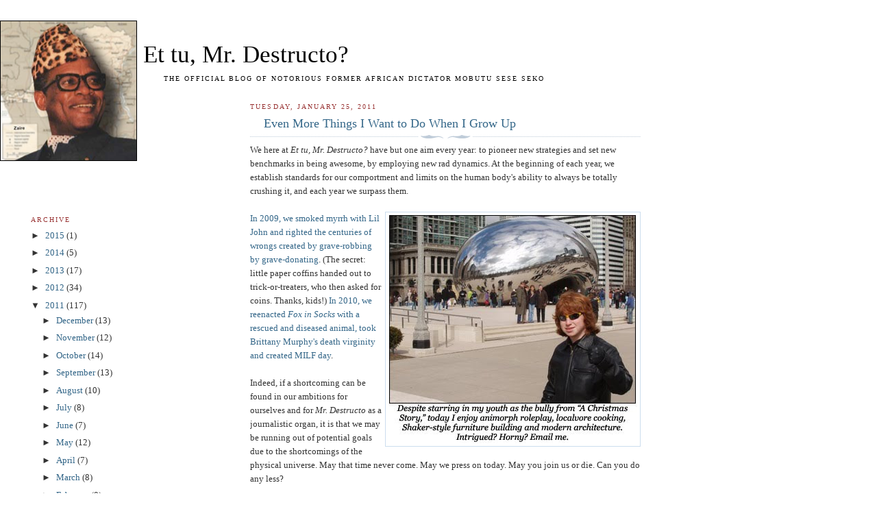

--- FILE ---
content_type: text/html; charset=UTF-8
request_url: http://www.mrdestructo.com/2011/01/even-more-things-i-want-to-do-when-i.html
body_size: 18477
content:
<!DOCTYPE html>
<html dir='ltr' xmlns='http://www.w3.org/1999/xhtml' xmlns:b='http://www.google.com/2005/gml/b' xmlns:data='http://www.google.com/2005/gml/data' xmlns:expr='http://www.google.com/2005/gml/expr'>
<style> #navbar-iframe {
              height:0px;
              visibility:hidden;
              display:none;
        }</style>
<head>
<link href='https://www.blogger.com/static/v1/widgets/2944754296-widget_css_bundle.css' rel='stylesheet' type='text/css'/>
<meta content='text/html; charset=UTF-8' http-equiv='Content-Type'/>
<meta content='blogger' name='generator'/>
<link href='http://www.mrdestructo.com/favicon.ico' rel='icon' type='image/x-icon'/>
<link href='http://www.mrdestructo.com/2011/01/even-more-things-i-want-to-do-when-i.html' rel='canonical'/>
<link rel="alternate" type="application/atom+xml" title="&#160;&#160;&#160;&#160;&#160;&#160;Et tu, Mr. Destructo? - Atom" href="http://www.mrdestructo.com/feeds/posts/default" />
<link rel="alternate" type="application/rss+xml" title="&#160;&#160;&#160;&#160;&#160;&#160;Et tu, Mr. Destructo? - RSS" href="http://www.mrdestructo.com/feeds/posts/default?alt=rss" />
<link rel="service.post" type="application/atom+xml" title="&#160;&#160;&#160;&#160;&#160;&#160;Et tu, Mr. Destructo? - Atom" href="https://www.blogger.com/feeds/5119909537304935979/posts/default" />

<link rel="alternate" type="application/atom+xml" title="&#160;&#160;&#160;&#160;&#160;&#160;Et tu, Mr. Destructo? - Atom" href="http://www.mrdestructo.com/feeds/262386924611347305/comments/default" />
<!--Can't find substitution for tag [blog.ieCssRetrofitLinks]-->
<link href='https://blogger.googleusercontent.com/img/b/R29vZ2xl/AVvXsEgAhInPX4hhQj_D8qKDd9Mb6pD8zPU3BOD2xdiwbcUHFhnSWa-Ern9WtaUit62tCVE8FI7najLhcDByIakdUwasZ4IVJeLwJgUZ0HFMlCenYFU5WG4pgnxDm0FL13nmyZxFqo5nSq4O_20/s400/I+Dunno+If+You+Seen+Galactus+Around+Here+Anywhere%252C+but+Tell+Motherfucker+to+Get+a+Baggy+Because+His+Little+Surfer+Rat+Just+Laid+a+Mondo+Metal+Turd+All+Over+This+Art+Plaza.jpg' rel='image_src'/>
<meta content='http://www.mrdestructo.com/2011/01/even-more-things-i-want-to-do-when-i.html' property='og:url'/>
<meta content='Even More Things I Want to Do When I Grow Up' property='og:title'/>
<meta content='We here at Et tu, Mr. Destructo?  have but one aim every year: to pioneer new strategies and set new benchmarks in being awesome, by employi...' property='og:description'/>
<meta content='https://blogger.googleusercontent.com/img/b/R29vZ2xl/AVvXsEgAhInPX4hhQj_D8qKDd9Mb6pD8zPU3BOD2xdiwbcUHFhnSWa-Ern9WtaUit62tCVE8FI7najLhcDByIakdUwasZ4IVJeLwJgUZ0HFMlCenYFU5WG4pgnxDm0FL13nmyZxFqo5nSq4O_20/w1200-h630-p-k-no-nu/I+Dunno+If+You+Seen+Galactus+Around+Here+Anywhere%252C+but+Tell+Motherfucker+to+Get+a+Baggy+Because+His+Little+Surfer+Rat+Just+Laid+a+Mondo+Metal+Turd+All+Over+This+Art+Plaza.jpg' property='og:image'/>
<title>&#160;&#160;&#160;&#160;&#160;&#160;Et tu, Mr. Destructo?: Even More Things I Want to Do When I Grow Up</title>
<style id='page-skin-1' type='text/css'><!--
/*
-----------------------------------------------
Blogger Template Style
Name:     Harbor
Designer: Douglas Bowman
URL:      www.stopdesign.com
Date:     24 Feb 2004
Updated by: Blogger Team
----------------------------------------------- */
/*
Variable definitions
====================
<Variable name="textcolor" description="Text Color" type="color"
default="#333">
<Variable name="titlecolor" description="Blog Title Color"
type="color" default="#678">
<Variable name="posttitlecolor" description="Post Title Color" type="color"
default="#368">
<Variable name="sidebarheader" description="Sidebar Title Color"
type="color" default="#933">
<Variable name="dateHeaderColor" description="Date Header Color"
type="color" default="#933">
<Variable name="bodyfont" description="Text Font" type="font"
default="normal normal 100% Georgia,Serif">
<Variable name="pagetitlefont" description="Blog Title Font" type="font"
default="normal normal 270% Georgia, Serif">
<Variable name="blogDescriptionFont" description="Blog Description Font" type="font"
default="normal normal 75% Georgia, Serif">
<Variable name="headerfont" description="Sidebar Title Font" type="font"
default="normal normal 78% Georgia, Serif">
<Variable name="dateHeaderFont" description="Date Header Font" type="font"
default="normal normal 78% Georgia, Serif">
<Variable name="startSide" description="Start side in blog language"
type="automatic" default="left">
<Variable name="endSide" description="End side in blog language"
type="automatic" default="right">
*/
body, .body-fauxcolumn-outer {
background:#fff no-repeat right bottom;
background-attachment:fixed;
margin:0;
padding:0;
font:x-small Georgia, Serif;
color:#333333;
font-size/* */:/**/small;
font-size: /**/small;
}
/* Commented Backslash Hack hides rule from IE5-Mac \*/
body, .body-fauxcolumn-outer {background-attachment:scroll;}
/* End IE5-Mac hack */
a:link {
color:#336688;
text-decoration:none;
}
a:visited {
color:#764;
text-decoration:none;
}
a:hover {
color:#993333;
text-decoration:underline;
}
a img {
border-width:0;
}
/* Page Structure
----------------------------------------------- */
#wrap {
background: repeat-x;
min-width:740px;
margin:0;
padding:0;
text-align:left;
font: normal normal 100% Georgia,Serif;
}
#wrap2 {
background:url("http://i.imgur.com/G9JKr.png") no-repeat left  0px;
}
#wrap3 {
background: no-repeat right 75px;
}
#wrap4 {
background: no-repeat 50% 0px;
padding:15px;
width:100%;
width/* */:/**/auto;
width: /**/auto;
}
#outer-wrapper {
max-width:890px;
padding: 0 30px 50px;
width:100%;
width/* */:/**/auto;
width: /**/auto;
}
html>body #outer-wrapper {
border:0px double #fff;
}
#main-wrapper {
width:64%;
float:right;
word-wrap: break-word; /* fix for long text breaking sidebar float in IE */
overflow: hidden;     /* fix for long non-text content breaking IE sidebar float */
}
#main {
margin:0;
padding:0;
}
#sidebar-wrapper {
width:32%;
float:left;
word-wrap: break-word; /* fix for long text breaking sidebar float in IE */
overflow: hidden;     /* fix for long non-text content breaking IE sidebar float */
}
#sidebar {
margin:0;
padding-top: 170px;
}
/** Page structure tweaks for layout editor wireframe */
body#layout #outer-wrapper,
body#layout #sidebar,
body#layout #wrap4,
body#layout #header {
margin-top: 0;
margin-bottom: 0;
padding: 0;
}
body#layout #sidebar-wrapper {
width: 180px;
margin-left: 0;
}
body#layout #wrap4, body#layout #outer-wrapper {
width: 650px;
}
/* Header
----------------------------------------------- */
#header {
padding-top:15px;
padding-right:0;
padding-bottom:10px;
padding-left:110px;
position: relative;
}
.Header h1 {
margin:0 0 .25em;
color:#000000;
font: normal normal 270% Georgia, Serif;
}
.Header h1 a {
color:#000000;
text-decoration:none;
}
.Header .description {
margin:0;
max-width:700px;
line-height:1.8em;
text-transform:uppercase;
letter-spacing:.2em;
color:#000000;
font: normal normal 75% Georgia, Serif;
}
/* Headings
----------------------------------------------- */
h2 {
margin:1.5em 0 .75em;
line-height: 1.4em;
font: normal normal 78% Georgia, Serif;
text-transform:uppercase;
letter-spacing:.2em;
color:#993333;
}
/* Posts
----------------------------------------------- */
h2.date-header {
margin:2em 0 .5em;
color: #993333;
font: normal normal 78% Georgia, Serif;
}
.post {
margin:.5em 0 1.5em;
}
.post h3 {
margin:.25em 0 0;
padding:0 0 4px;
font-size:140%;
font-weight:normal;
line-height:1.4em;
}
.post h3 a, .post h3 strong {
background: no-repeat left .15em;
display:block;
padding-left:20px;
text-decoration:none;
color:#336688;
font-weight:normal;
}
.post h3 strong {
background-image:url("http://www2.blogblog.com/harbor/icon_lighthouse2.gif");
color:#000;
}
.post h3 a:hover {
color:#993333;
}
.post-body {
background:url("http://www.blogblog.com/harbor/divider.gif") no-repeat center top;
padding-top:12px;
margin:0 0 .75em;
line-height:1.6em;
}
.post-body blockquote {
line-height:1.3em;
}
.post-footer {
color:#999;
text-transform:uppercase;
letter-spacing:.1em;
font-size: 78%;
line-height: 1.4em;
}
.comment-link {
margin-left:.4em;
}
.post-footer .post-timestamp,
.post-footer .post-author {
color:#666;
}
.comment-link strong {
font-size:130%;
}
.comment-link {
margin-left:.4em;
}
.post img {
padding:4px;
border:1px solid #cde;
}
/* Comments
----------------------------------------------- */
#comments {
background:url("http://www.blogblog.com/harbor/divider.gif") no-repeat center top;
padding:15px 0 0;
}
#comments h4 {
margin:1em 0;
font-weight: bold;
line-height: 1.6em;
text-transform:uppercase;
letter-spacing:.2em;
color: #993333;
font: bold 78% Georgia Serif;
}
#comments h4 strong {
font-size:130%;
}
#comments-block {
margin:1em 0 1.5em;
line-height:1.4em;
}
#comments-block dt {
margin:.5em 0;
}
#comments-block dd {
margin:.25em 20px 0;
}
#comments-block dd.comment-timestamp {
margin:-.25em 20px 1.5em;
line-height: 1.4em;
text-transform:uppercase;
letter-spacing:.1em;
}
#comments-block dd p {
margin:0 0 .75em;
}
.deleted-comment {
font-style:italic;
color:gray;
}
.feed-links {
clear: both;
line-height: 2.5em;
}
#blog-pager-newer-link {
float: left;
}
#blog-pager-older-link {
float: right;
}
#blog-pager {
text-align: center;
}
.comment-footer {
font: 78%/1.4em Georgia , Serif;
}
/* Sidebar Content
----------------------------------------------- */
.sidebar .widget, .main .widget {
background:url("http://www.blogblog.com/harbor/divider.gif") no-repeat center bottom;
margin:0 0 15px;
padding:0 0 15px;
}
.main .Blog {
background-image: none;
}
.sidebar ul {
list-style:none;
margin-left: 0;
}
.sidebar li {
margin:0;
padding-top:0;
padding-right:0;
padding-bottom:.25em;
padding-left:15px;
text-indent:-15px;
line-height:1.5em;
}
.sidebar p {
color:#666;
line-height:1.5em;
}
/* Profile
----------------------------------------------- */
.profile-datablock {
margin:.5em 0 .5em;
}
.profile-data {
margin:0;
font: normal normal 78% Georgia, Serif;
font-weight: bold;
line-height: 1.6em;
text-transform:uppercase;
letter-spacing:.1em;
}
.profile-img {
float: left;
margin-top: 0;
margin-right: 5px;
margin-bottom: 5px;
margin-left: 0;
padding: 4px;
border: 1px solid #cde;
}
.profile-textblock {
margin:.5em 0 .5em;
}
.profile-link {
font:78%/1.4em Georgia,Serif;
text-transform:uppercase;
letter-spacing:.1em;
}
/* Footer
----------------------------------------------- */
#footer-wrapper {
clear:both;
padding-top:15px;
padding-right:30px;
padding-bottom:0;
padding-left:50px;
text-align: center;
}
#footer .widget {
background:url("http://www.blogblog.com/harbor/divider.gif") no-repeat center top;
margin:0;
padding-top:15px;
line-height: 1.6em;
text-transform:uppercase;
letter-spacing:.1em;
}

--></style>
<link href='https://www.blogger.com/dyn-css/authorization.css?targetBlogID=5119909537304935979&amp;zx=0d9a2b42-bb40-4600-ae4f-9f82657db963' media='none' onload='if(media!=&#39;all&#39;)media=&#39;all&#39;' rel='stylesheet'/><noscript><link href='https://www.blogger.com/dyn-css/authorization.css?targetBlogID=5119909537304935979&amp;zx=0d9a2b42-bb40-4600-ae4f-9f82657db963' rel='stylesheet'/></noscript>
<meta name='google-adsense-platform-account' content='ca-host-pub-1556223355139109'/>
<meta name='google-adsense-platform-domain' content='blogspot.com'/>

<!-- data-ad-client=ca-pub-4253243369608056 -->

</head>
<body>
<div class='navbar section' id='navbar'><div class='widget Navbar' data-version='1' id='Navbar1'><script type="text/javascript">
    function setAttributeOnload(object, attribute, val) {
      if(window.addEventListener) {
        window.addEventListener('load',
          function(){ object[attribute] = val; }, false);
      } else {
        window.attachEvent('onload', function(){ object[attribute] = val; });
      }
    }
  </script>
<div id="navbar-iframe-container"></div>
<script type="text/javascript" src="https://apis.google.com/js/platform.js"></script>
<script type="text/javascript">
      gapi.load("gapi.iframes:gapi.iframes.style.bubble", function() {
        if (gapi.iframes && gapi.iframes.getContext) {
          gapi.iframes.getContext().openChild({
              url: 'https://www.blogger.com/navbar/5119909537304935979?po\x3d262386924611347305\x26origin\x3dhttp://www.mrdestructo.com',
              where: document.getElementById("navbar-iframe-container"),
              id: "navbar-iframe"
          });
        }
      });
    </script><script type="text/javascript">
(function() {
var script = document.createElement('script');
script.type = 'text/javascript';
script.src = '//pagead2.googlesyndication.com/pagead/js/google_top_exp.js';
var head = document.getElementsByTagName('head')[0];
if (head) {
head.appendChild(script);
}})();
</script>
</div></div>
<div id='wrap'><div id='wrap2'><div id='wrap3'><div id='wrap4'>
<div id='outer-wrapper'>
<div class='header section' id='header'><div class='widget Header' data-version='1' id='Header1'>
<div id='header-inner'>
<div class='titlewrapper'>
<h1 class='title'>
<a href='http://www.mrdestructo.com/'>
&#160;&#160;&#160;&#160;&#160;&#160;Et tu, Mr. Destructo?
</a>
</h1>
</div>
<div class='descriptionwrapper'>
<p class='description'><span>&#160;&#160;&#160;&#160;&#160;&#160;&#160;&#160;&#160;&#160;&#160;&#160;&#160;&#160;&#160;&#160;&#160;The official blog of notorious former African dictator Mobutu Sese Seko</span></p>
</div>
</div>
</div></div>
<div id='crosscol-wrapper' style='text-align:center'>
<div class='crosscol no-items section' id='crosscol'></div>
</div>
<div id='main-wrapper'>
<div class='main section' id='main'><div class='widget Blog' data-version='1' id='Blog1'>
<div class='blog-posts hfeed'>

          <div class="date-outer">
        
<h2 class='date-header'><span>Tuesday, January 25, 2011</span></h2>

          <div class="date-posts">
        
<div class='post-outer'>
<div class='post hentry'>
<a name='262386924611347305'></a>
<h3 class='post-title entry-title'>
<a href='http://www.mrdestructo.com/2011/01/even-more-things-i-want-to-do-when-i.html'>Even More Things I Want to Do When I Grow Up</a>
</h3>
<div class='post-header'>
<div class='post-header-line-1'></div>
<div style='float:right;padding:4px;'>
<a name='fb_share' rel='nofollow' share_url='http://www.mrdestructo.com/2011/01/even-more-things-i-want-to-do-when-i.html' type='box_count'></a>
<script src='http://static.ak.fbcdn.net/connect.php/js/FB.Share' type='text/javascript'></script>
</div>
</div>
<div class='post-body entry-content'>
We here at <i>Et tu, Mr. Destructo?</i> have but one aim every year: to pioneer new strategies and set new benchmarks in being awesome, by employing new rad dynamics. At the beginning of each year, we establish standards for our comportment and limits on the human body's ability to always be totally crushing it, and each year we surpass them.<br /><br /><a href="https://blogger.googleusercontent.com/img/b/R29vZ2xl/AVvXsEgAhInPX4hhQj_D8qKDd9Mb6pD8zPU3BOD2xdiwbcUHFhnSWa-Ern9WtaUit62tCVE8FI7najLhcDByIakdUwasZ4IVJeLwJgUZ0HFMlCenYFU5WG4pgnxDm0FL13nmyZxFqo5nSq4O_20/s1600/I+Dunno+If+You+Seen+Galactus+Around+Here+Anywhere%252C+but+Tell+Motherfucker+to+Get+a+Baggy+Because+His+Little+Surfer+Rat+Just+Laid+a+Mondo+Metal+Turd+All+Over+This+Art+Plaza.jpg" onblur="try {parent.deselectBloggerImageGracefully();} catch(e) {}"><img alt="" border="0" id="BLOGGER_PHOTO_ID_5565984921789722114" src="https://blogger.googleusercontent.com/img/b/R29vZ2xl/AVvXsEgAhInPX4hhQj_D8qKDd9Mb6pD8zPU3BOD2xdiwbcUHFhnSWa-Ern9WtaUit62tCVE8FI7najLhcDByIakdUwasZ4IVJeLwJgUZ0HFMlCenYFU5WG4pgnxDm0FL13nmyZxFqo5nSq4O_20/s400/I+Dunno+If+You+Seen+Galactus+Around+Here+Anywhere%252C+but+Tell+Motherfucker+to+Get+a+Baggy+Because+His+Little+Surfer+Rat+Just+Laid+a+Mondo+Metal+Turd+All+Over+This+Art+Plaza.jpg" style="float:right; margin:0 0 3px 3px;cursor:pointer; cursor:hand;width: 363px; height: 333px;" /></a><a href="http://www.mrdestructo.com/2008/12/things-i-want-to-do-when-i-grow-up.html">In 2009, we smoked myrrh with Lil John and righted the centuries of wrongs created by grave-robbing by grave-donating</a>. (The secret: little paper coffins handed out to trick-or-treaters, who then asked for coins. Thanks, kids!) <a href="http://www.mrdestructo.com/2010/01/more-things-i-want-to-do-when-i-grow-up.html">In 2010, we reenacted </a><i><a href="http://www.mrdestructo.com/2010/01/more-things-i-want-to-do-when-i-grow-up.html">Fox in Socks</a></i><a href="http://www.mrdestructo.com/2010/01/more-things-i-want-to-do-when-i-grow-up.html"> with a rescued and diseased animal, took Brittany Murphy's death virginity and created MILF day</a>.<br /><br />Indeed, if a shortcoming can be found in our ambitions for ourselves and for <i>Mr. Destructo</i> as a journalistic organ, it is that we may be running out of potential goals due to the shortcomings of the physical universe. May that time never come. May we press on today. May you join us or die. Can you do any less?<br /><br /><span style="font-weight: bold;"><u><span class="Apple-style-span"  style="font-size:large;">Even More Things I Want to Do When I Grow Up:</span></u></span><br />I'm gonna tell everybody you drink Dr. Thunder.<br /><br />I want to make all steampunk clothing accessories suddenly viable working machinery. I don't care how many people are scalded with burning oil and dropped to the ground by hundreds of pounds of metal.<br /><br />I want to sneak into an elementary school and hide notes in every lunch bag that read, "Your father and I are getting divorced."<br /><a name="more"></a><br />Things I want settled by Vatican III: Ketchup vs. Catsup, Soda vs. Pop, Mods vs. Rockers, Jacob vs. Edward.<br /><br />For one quarter of one game, I want God to replace Ben Roethlisberger's head with a fat stupid-looking potato with a beard and see if anyone notices.<br /><br />I want to overturn <i>Brown v. Board of Education</i> and force millions of racists to ask themselves just how far they're willing to go to win the SEC Championship this year.<br /><br />I want to design an alternative-fuel car that runs on patchouli and make a billion dollars. Then I'll design another that runs on contempt for patchouli and bank ten billion.<br /><br />I want to install Venetian blinds on the outside of my house so the neighborhood Peeping Tom will look in on me while I stack all the meats, cheeses, and crackers from my Lunchables into one Dagwood sandwich.<br /><br /><img alt="" border="0" id="BLOGGER_PHOTO_ID_5565985570586975298" src="https://blogger.googleusercontent.com/img/b/R29vZ2xl/AVvXsEjivgKZ7_da08Jmp_2xQjlDByuznFloksX_oRY6BIKfxRAIbOTQ-rwYQRKEyoGWQOLFgpbjcQgFJPTlPbSsC6akoaDDO1bhLdGjhM7nIWK4eFJ74dimdiXKC_WSuJy4X_Z1QtLV66NN2xc/s400/I%2527m+Just+Gonna+Grab+Both+Those+Dudes+by+the+Top+of+the+Head+and+Slam+Em+Together+and+Yell+BISHOP+TO+ROOK+FOUR%252C+BISHOP+TO+ROOK+FOUR%252C+WHY+ARE+YOU+TAKING+YOURSELVES.jpg" style="float:left; margin:0 4px 3px 0;cursor:pointer; cursor:hand;width: 271px; height: 376px;" />I will greenlight a reality TV show called <i>This Was Your Wonderful Life</i>, in which we fake the deaths of "celebrities" like Judy Tenuta, show them how how the .5% of the world who can identify them are glad they died, then urge them to commit suicide.<br /><br />I want to get my penis fitted for a monocle.<br /><br />I want to discover the original Laffer Curve cocktail napkin and reveal to America that there weren't any graphs or calculations on it but a picture of a poor man getting fucked with a jewel-encrusted dildo.<br /><br />I want to walk into a used bookstore and find a dog-eared Cliff&#8217;s Notes with my name as the title, purchase it and take it home in hopes of figuring out what my life means. But some stupid undergrad will have illegibly highlighted everything in pink, and I'll just focus on the "Analysis of Major Characters" section about my ex-girlfriend.<br /><br />I want the Canadian prime minister to fix his and our problems by declaring Quebec a sovereign amnesty nation for American teapartiers and turn it into the first government ever to function on the principle of mutually punitive irony.<br /><br />I want to watch a movie on a rotary TV and then blog about how much better the picture quality is.<br /><br />I want to ban all Christmas carols sung by little children. From now on they can only used in methodical, sociopathic scenes in horror films in which small children murder people.<br /><br />I want to hear "White Christmas" while standing in the middle of a mall food court and yell, "WHY'S IT GOTTA BE WHITE?"<br /><br />I'd like to take the members of SNPP.com, who in 1995 complained about season-five episodes as signifying the "unpressidented decline" of <i>The Simpsons</i>, and make them watch the last five seasons of the show while rhythmically punching themselves in the crotch. Yeah, "The Itchy, Scratchy and Poochie Show" really was a piece of shit, wasn't it? Those shots they took at whiny hardcore fans of TV shows were totally out of place, weren't they? KEEP PUNCHING, SHITHEAD.<br /><br /><img alt="" border="0" id="BLOGGER_PHOTO_ID_5565986018706886338" src="https://blogger.googleusercontent.com/img/b/R29vZ2xl/AVvXsEj7dpG5h3pTEUelpJn4BzeX46YKqO3KUbv_BVQ3yMKtwkSrHHAAZ9_N7RJLJZgAZNyS8IzFX-GbvvAh4J7rldCyfa_3yE8Dd_daHWNZzg3MOhGo-LML57Z26vNRqC_RZWRVutmcxI7Ztjc/s400/Stick+An+Arm+Up+Mytheos+Holt+and+Get+Him+to+Talk.+SILENCE%2521%2521%2521%2521+I+Richard+Kiel+You%2521%2521%2521%2521.jpg" style="float:right; margin:0 0 3px 3px;cursor:pointer; cursor:hand;width: 363px; height: 360px;" />I want to wake up and have no memory of anything except the movie <i>Memento</i>.<br /><br />I want to know how many men over 30 can't hear "Jingle Bell Rock" without thinking of fucking because the pre-internet years forced them to pause their VHS on the intro to <i>Lethal Weapon </i>so they could see some titty.<br /><br />I want to take pictures with every single girl I know and send her a "Save the Date" that announces our marriage on September 31. They'll all think it's a typo and futilely show up at the church on September 30 or October 1 in expensive dresses. I will laugh as I cook 24 simultaneous lunches in all the quesadilla makers I registered us for.<br /><br />I want to create one of those tear-off illustrated paper Page-a-Dre calenders so that there's no danger you forget about him or your dentist appointment again.<br /><br />I hope to expand on Urban Meyer's initiative and return virtuous or industrious names &#8212; Honor Blackman, Miller Huggins &#8212; to sports coaching. Some suggestions:<blockquote><b>Prudence Goodcoach<br />Steadman Boomer<br />Redoubtable Nopunts<br />Justice Paterno<br />Mindful Clockmanagment</b></blockquote><br />I want to produce a film for Disney about a man trapped inside society's programming of gender binary for 20 years and call it <i>Trans Legacy</i>.<br /><br />I want to afflict every NFL owner or GM who hired Brian Schottenheimer, Wade Phillips, Kyle Shanahan, David Gibbs or Jim Mora, Jr. with a massive benign tumor, wheel them into the O.R. and, when they ask for the surgeon, say, "This is Skip Daly. He's what happens when your surgeon fucks his wife after pulling the goalie 22 years ago. He has a B.A. in sociology from Texas A&amp;M, but he's been chopping salads since he was eight. We're givin' him the scalpel. Get in there, Skip!" then swat Skip's ass and go cash a check.<br /><br />I want to find the lost VHS tape from the early 1990s of Marge Schott on <i>Sesame Street</i> yelling at The Count and asking him if "that's a Jew accent" while throwing lit cigarettes into Oscar's garbage can.<br /><br />I want to put on nightly showings of <i>Pay It Forward</i> at inner-city shelters, then end it with complimentary handouts of Greyhound tickets to L.A., boards with nails in them and maps to the stars' homes. There's going to be some collateral damage &#8212; innocents beaten, people redeeming tickets for money and getting their lives together &#8212; but eventually someone's gonna get through to the producers, screenwriters and Osment.<br /><br /><img alt="" border="0" id="BLOGGER_PHOTO_ID_5565986715696097474" src="https://blogger.googleusercontent.com/img/b/R29vZ2xl/AVvXsEjHkhdV2nDcPJ43zlSxd2dOcgIHgQ6_xo3_xEhI4OtVES_ghsb9rS9yQFaIXrTyOBUax7QKRhxKgqqFVrDNadsJwEgqqoEk6GJtWJIJ_KemXC_B4cwx026O4Fv9FIK9hfUDkZ61aZd_Vjk/s400/You+know%252C+I+Have+One+Simple+Request%252C+and+That+Is+to+Have+Charles+Stewart+Parnell+with+Frickin%2527+Laser+Beams+Attached+to+His+Head.+Would+You+Remind+Me+What+I+Pay+You+People+For.jpg" style="float:left; margin:0 4px 3px 0;cursor:pointer; cursor:hand;width: 252px; height: 389px;" />I want to go to a contemporary art gallery and see the artist in a dunk tank.<br /><br />I want to translate <i>The Master and Margarita</i> the right way to show everyone that Mikhail Bulgakov is actually just Russian for "Michael Dudikoff." It turns out that the <i>American Ninja</i> film series is a complex allegory for the Carter-era gas crisis if Jimmy Carter were Pontius Pilate and Pontius Pilate had a white belt with a yellow stripe in Taekwondo. Elizabeth Taylor is the cat.<br /><br />I wish I had a backpack with an everlasting supply of adorable stuffed bears, so every time I pull out and manage to ejaculate on the exact center of a woman's tramp stamp, I could give one to her afterward and say, "Look what I just won for you!"<br /><br />I want to release every criminal on death row and have them all link hands with each other. They will think it's a show of love and solidarity across America, but it's really so I can scootch my feet on a carpet and shock the whole chain with static electricity. Death's too good for them.<br /><br />I want to see a leaked night-vision celebrity video where a starlet shows us the parts of her body covered in morgellons.<br /><br />I want to use a food time machine to grab a midwestern American of average intelligence from only 20 years ago, drive him down a suburban strip past a Wendy's sign reading, "Try the new Asiago Chicken Club!" and watch his mind wrestle with it before he gives up and mutters something like, "Goddamn Japanese buying everything these days."<br /><br />I want to pull on a library book to accidentally reveal a secret passageway, a hidden room and Dr. James Naismith sitting on an upside-down peach basket, clapping slowly as he watches Lebron James' "The Decision."<br /><br />Every time I see a car with a Palin/Teaparty/<b>No</b>bama/Don't Tread on Me bumper sticker, I want to be able to use the power of my mind to slap an oversized bumper sticker over it reading: "America has a communist fifth-column organization. It tells you what to learn, do, wear, sleep and eat. They make everybody dress alike and wait in long lines. It's called the military, and they expect you to die."<br /><br />I want to zipline every fucking place I go, even if it's uphill.<br /><br />I want to see a WWE elimination match pitting The The against The Strokes, The Hives, The White Stripes, The Killers, The Vines and Mr. Mr., where every defeat enables them to harness an opponents' article or salutational powers, until they are known only as Mr. Mr. The The The The The The The.<br /><br />I want to sign Lance Armstrong to an endorsement deal for Neuticles.<br /><br /><img alt="" border="0" id="BLOGGER_PHOTO_ID_5565986968134564114" src="https://blogger.googleusercontent.com/img/b/R29vZ2xl/AVvXsEiovyvH6Ukhw8YvTG3BgR9QISiDw27sQvjYhyphenhyphenBXxO7746Ky51vRMFqkh6nskvclfA0nqp81JPOMzhsEFiKE6W8o6EVvjVhXTppJlpOhkZRu0MGQLQijVRRg0aHcxetSxtYaZHVUJeMyces/s400/Kurt+Angle+Allegedly+Beat+His+Wife%252C+but+the+Domestic+Abuse+Counselor+Was+Knocked+Unconscious+and+Unable+to+Count+the+Pinfall.jpg" style="float:right; margin:0 0 3px 3px;cursor:pointer; cursor:hand;width: 363px; height: 338px;" />I want to get a bunch of people with Asperger's to sit in a room and watch all five seasons of <i>Bones</i> with breaks only for sleeping and the bathroom until all of them throw up their hands in disgust and say, "Why doesn't she understand that Angel loves her, and why doesn't she tell Angel she loves him?" and then I'll say, "BECAUSE SHE HAS ASPERGER'S" and then kick all their asses out on the street with a brochure called "HOW TO BE COOL AND NORMAL: Don't Do What Temperance Brennan Does and Don't Sound Similar to Her and Also Don't Like Her at All Because She Fucking Sucks."<br /><br />I want to takeover a chicken breeding facility that is run as a public trust.  The headline will read "Cock Coup Co-Opts County Operated Coop."<br /><br />I want to go through the hospital and tap on the glass of every room with a woman with a newborn in it and lewdly mouth "MILF" and point at her and then do crotch chops until the orderly chases me off again.<br /><br />I want someone to open their latest copy of <i>Lapham's Quarterly</i> and&#8212;boom, there it is: 150 pages of glossy and lovingly rendered full-color shots of Katrina vanden Heuvel, Benjamin Netanyahu, Taylor Swift, Don Cheadle, ESPN's <i>NHL Tonight</i> commentator Barry Melrose and me, playing quarters.<br /><br />I want to jump <i>over</i> the Tallahatchee Bridge and then find anybody still alive who's related to Billy Joe McAllister and kick the shit out of them.<br /><br />I want to build a racial time machine so that everyone falling all over themselves to make an "It Gets Better Video" can return to 1964 to start working on making some for black people because, holy shit, we're on a 46-year backlog and already nearly a month into #47.<br /><br />I will force Kelly McGillis to set the Guinness world record for most consecutive hours spent playing the bassline to Berlin's "Take My Breath Away." She will also do this while dressed all Amish again.<br /><br />I will contract with Death to appear at the bedside of all <i>World of Warcraft</i> players to bargain over more time on earth. After forcing them to watch their entire gaming history, in real time &#8212; no image of the screen, just their backs hunched over desks &#8212; they will have two choices:<blockquote><b>&#8226;</b> Those who promise never to game again will be killed instantly to progress to another plane of existence.<br /><b>&#8226;</b> Those who admit that they would use an extended lease on life to game more will live another 100 years in the body of a butch woman P.E. coach.</blockquote><br /><img alt="" border="0" id="BLOGGER_PHOTO_ID_5565987191037301458" src="https://blogger.googleusercontent.com/img/b/R29vZ2xl/AVvXsEjQR8wjRJhFOWGZCgh88IGxAISxwtA_10ysI9Y8twDuKfzVWtZnpjt-6GAVVdE-rSXXU8CJGBbNOsmg1nmYdddCuFZGxdPT2u66NKuTaHnF4t12FLm3usAGgOlU0bzUuCb5knWSxx7Nn3Q/s400/Laugh+All+You+Want+but+You+Know+It%2527s+Just+a+Matter+of+Time+Before+Pol+Pot+Starts+Blogging+Here.jpg" style="float:left; margin:0 4px 3px 0;cursor:pointer; cursor:hand;width: 221px; height: 374px;" />I want to cast Daniel Schorr, Dinah Shore and Toots Shor to bring a little class to the 2011-2012 season of <i>Jersey Shore</i>. I figure we just open up the caskets and shoot a half an hour of time lapse. The ad campaign?&#8212;"Moar Boar Wants Moar S/c/h/o/r/r/e."<br /><br />Like Stephanie Meyer, I want to transform a traditional horror genre into a epic love story. This time, Triffids.<br /><br />I want to buy my father a restored 1914 Stutz Bearcat with the entire front console ripped out and replaced with a padded steering wheel (with airbag) and a giant LCD satellite radio display, with all but the country and conservative radio stations parentally locked out, to thank him for all those 24-hour periods during which he promised to pay for college and then beat the crap out of me.<br /><br />I want an amendment banning gay marriage.  I have nothing against homosexuality; I just want to avoid the possibility of entering a common law marriage with my freeloading college roommate "Squiggy."<br /><br />I want to take Elizabeth Edwards to the promised land. You know how.<br /><br />Next to every "My heart starts beating at 14 days!" highway billboard of a fetus, I want to post a billboard that shows a picture of a bright-eyed Iraqi boy reading, "My name is Fahd. My heart was beating for 10 years. It was stopped by a JDAM that killed 0 terrorists and cost $23,000 in taxpayer money. That's 2,300 all-you-can-eat dinners at Sonny's Real Pit BBQ."<br /><br />I want to see Sarah Palin's House from Russia while she's staring absentmindedly out the kitchen window, middle finger two knuckles deep in the right nostril.<br /><br />I want to buy a 45-minute CD of down-tempo saxophone and guitar solos, play it at the end of parties and stand and sway back and forth with my arms around someone, waving, so it triggers the primitive <i>Saturday Night Live</i>-regions of my guests' brains, signaling that it's time to leave.<br /><br />I want to make a gritty <i>Prime Suspect</i>-like British murder drama that begins with some spotty police constable pulling the trousers off a corpse to reveal underpants stuffed with fresh raw scallops and squawking, "It's jus' loike ool the others, guv!"<br /><br />I want to cut the head off a rabbit and start painting triangles and trees on the walls next to people who pray over their meals in restaurants.<br /><br />I want to go to a sports bar for 50-cent wing night and order just one buffalo wing at kickoff, savoring it for all four quarters before sneaking out at the two-minute warning and stiffing my waitress.<br /><br /><a href="https://blogger.googleusercontent.com/img/b/R29vZ2xl/AVvXsEh3YhyjPyEwUEBaRSrlo7Tt7bsSF_L1u-8-yKXE_y1Xx89GLJvPpiuFoLUWcPop97VIdwKbLxtRE9YHRzvWg4IDb0uGxvt9uQp3mIYlWLC4DWxHASjpSm512Hq3i0qTWLH3md1LRkYZCZM/s1600/Although+Derivative+of+Snow+Patrol%252C+the+Plangent+Chords+and+Achingly+Beautiful+Harmonies+of+the+Best+of+the+Slew+of+Seattle+Bands%252C+%2527Secretariat%252C%2527+Will+Make+You+Feel+You%2527ve+Won+the+Greatest+Race+of+All--the+Human+One.jpg" onblur="try {parent.deselectBloggerImageGracefully();} catch(e) {}"><img alt="" border="0" id="BLOGGER_PHOTO_ID_5565987454841084546" src="https://blogger.googleusercontent.com/img/b/R29vZ2xl/AVvXsEh3YhyjPyEwUEBaRSrlo7Tt7bsSF_L1u-8-yKXE_y1Xx89GLJvPpiuFoLUWcPop97VIdwKbLxtRE9YHRzvWg4IDb0uGxvt9uQp3mIYlWLC4DWxHASjpSm512Hq3i0qTWLH3md1LRkYZCZM/s400/Although+Derivative+of+Snow+Patrol%252C+the+Plangent+Chords+and+Achingly+Beautiful+Harmonies+of+the+Best+of+the+Slew+of+Seattle+Bands%252C+%2527Secretariat%252C%2527+Will+Make+You+Feel+You%2527ve+Won+the+Greatest+Race+of+All--the+Human+One.jpg" style="float:right; margin:0 0 3px 3px;cursor:pointer; cursor:hand;width: 353px; height: 371px;" /></a>I want to know what sort of liability they faced that they felt the need to have Lipps Incorporated.<br /><br />I want to be in charge of lighting a gay porno entitled <i>Oppenhammer</i>, wherein America's Friends of Dorothy collaborate on "The Man Had 'Em Project" to enable the eponymous character to go straight-to-the-A-bomb on 30,000 people in under a second and send 'em all "over the rainbow."<br /><br />I want to see MILF Day recognized as a holiday, while a legend grows around it, wherein I am depicted as the opposite of Santa: on one day of the year, I stay home and don't go up your mom's chimney.<br /><br />By this time next year, I pledge to have added at least 200 more images to my current total of <a href="http://www.google.com/images?um=1&amp;hl=en&amp;client=firefox-a&amp;rls=org.mozilla%3Aen-US%3Aofficial&amp;biw=1100&amp;bih=598&amp;tbs=isch%3A1&amp;sa=1&amp;q=%22Murder+My+Balls%22&amp;aq=f&amp;aqi=&amp;aql=&amp;oq=">25 pages of Google Image Search results</a> exclusively from <i>Et tu, Mr. Destructo?</i> for the exact phrase, "Murder My Balls."<br/>
<div><iframe allowTransparency='true' frameborder='0' scrolling='no' src='http://www.facebook.com/plugins/like.php?href=http://www.mrdestructo.com/2011/01/even-more-things-i-want-to-do-when-i.html&layout=button_count&show_faces=false&width=100&action=like&font=arial&colorscheme=light' style='border:none; overflow:hidden; width:75px; height:27px;'></iframe></div>
<div style='clear: both;'></div>
</div>
<div class='post-footer'>
<div class='post-footer-line post-footer-line-1'><div class='post-share-buttons'>
<a class='goog-inline-block share-button sb-email' href='&target=email' target='_blank' title='Email This'><span class='share-button-link-text'>Email This</span></a><a class='goog-inline-block share-button sb-blog' href='&target=blog' onclick='window.open(this.href, "_blank", "height=270,width=475"); return false;' target='_blank' title='BlogThis!'><span class='share-button-link-text'>BlogThis!</span></a><a class='goog-inline-block share-button sb-twitter' href='&target=twitter' target='_blank' title='Share to X'><span class='share-button-link-text'>Share to X</span></a><a class='goog-inline-block share-button sb-facebook' href='&target=facebook' onclick='window.open(this.href, "_blank", "height=430,width=640"); return false;' target='_blank' title='Share to Facebook'><span class='share-button-link-text'>Share to Facebook</span></a><a class='goog-inline-block share-button sb-pinterest' href='&target=pinterest' target='_blank' title='Share to Pinterest'><span class='share-button-link-text'>Share to Pinterest</span></a>
</div>
<span class='post-author vcard'>
Posted by
<span class='fn'>Mobutu</span>
</span>
<span class='post-timestamp'>
at
<a class='timestamp-link' href='http://www.mrdestructo.com/2011/01/even-more-things-i-want-to-do-when-i.html' rel='bookmark' title='permanent link'><abbr class='published' title='2011-01-25T00:30:00-05:00'>12:30&#8239;AM</abbr></a>
</span>
<span class='post-comment-link'>
</span>
<span class='post-labels'>
Labels:
<a href='http://www.mrdestructo.com/search/label/Cory' rel='tag'>Cory</a>,
<a href='http://www.mrdestructo.com/search/label/Football' rel='tag'>Football</a>,
<a href='http://www.mrdestructo.com/search/label/Hip-Hop' rel='tag'>Hip-Hop</a>,
<a href='http://www.mrdestructo.com/search/label/Homophobia' rel='tag'>Homophobia</a>,
<a href='http://www.mrdestructo.com/search/label/Movies' rel='tag'>Movies</a>,
<a href='http://www.mrdestructo.com/search/label/Murder%20My%20Balls' rel='tag'>Murder My Balls</a>,
<a href='http://www.mrdestructo.com/search/label/Music' rel='tag'>Music</a>,
<a href='http://www.mrdestructo.com/search/label/Television' rel='tag'>Television</a>,
<a href='http://www.mrdestructo.com/search/label/The%20Simpsons' rel='tag'>The Simpsons</a>,
<a href='http://www.mrdestructo.com/search/label/War' rel='tag'>War</a>
</span>
<span class='post-backlinks post-comment-link'>
</span>
<span class='post-icons'>
<span class='item-control blog-admin pid-1769100181'>
<a href='https://www.blogger.com/post-edit.g?blogID=5119909537304935979&postID=262386924611347305&from=pencil' title='Edit Post'>
<img alt='' class='icon-action' height='18' src='https://resources.blogblog.com/img/icon18_edit_allbkg.gif' width='18'/>
</a>
</span>
</span>
</div>
<div class='post-footer-line post-footer-line-2'></div>
<div class='post-footer-line post-footer-line-3'></div>
</div>
</div>
<div class='comments' id='comments'>
<a name='comments'></a>
</div>
</div>

        </div></div>
      
</div>
<div class='blog-pager' id='blog-pager'>
<span id='blog-pager-newer-link'>
<a class='blog-pager-newer-link' href='http://www.mrdestructo.com/2011/01/genre-fiction-rennie-airth-and-blitz.html' id='Blog1_blog-pager-newer-link' title='Newer Post'>Newer Post</a>
</span>
<span id='blog-pager-older-link'>
<a class='blog-pager-older-link' href='http://www.mrdestructo.com/2011/01/harry-potter-and-nfl-wildcard-weekend.html' id='Blog1_blog-pager-older-link' title='Older Post'>Older Post</a>
</span>
<a class='home-link' href='http://www.mrdestructo.com/'>Home</a>
</div>
<div class='clear'></div>
<div class='post-feeds'>
</div>
</div></div>
</div>
<div id='sidebar-wrapper'>
<div class='sidebar section' id='sidebar'><div class='widget BlogArchive' data-version='1' id='BlogArchive1'>
<h2>Archive</h2>
<div class='widget-content'>
<div id='ArchiveList'>
<div id='BlogArchive1_ArchiveList'>
<ul class='hierarchy'>
<li class='archivedate collapsed'>
<a class='toggle' href='javascript:void(0)'>
<span class='zippy'>

        &#9658;&#160;
      
</span>
</a>
<a class='post-count-link' href='http://www.mrdestructo.com/2015/'>
2015
</a>
<span class='post-count' dir='ltr'>(1)</span>
<ul class='hierarchy'>
<li class='archivedate collapsed'>
<a class='toggle' href='javascript:void(0)'>
<span class='zippy'>

        &#9658;&#160;
      
</span>
</a>
<a class='post-count-link' href='http://www.mrdestructo.com/2015/01/'>
January
</a>
<span class='post-count' dir='ltr'>(1)</span>
</li>
</ul>
</li>
</ul>
<ul class='hierarchy'>
<li class='archivedate collapsed'>
<a class='toggle' href='javascript:void(0)'>
<span class='zippy'>

        &#9658;&#160;
      
</span>
</a>
<a class='post-count-link' href='http://www.mrdestructo.com/2014/'>
2014
</a>
<span class='post-count' dir='ltr'>(5)</span>
<ul class='hierarchy'>
<li class='archivedate collapsed'>
<a class='toggle' href='javascript:void(0)'>
<span class='zippy'>

        &#9658;&#160;
      
</span>
</a>
<a class='post-count-link' href='http://www.mrdestructo.com/2014/11/'>
November
</a>
<span class='post-count' dir='ltr'>(1)</span>
</li>
</ul>
<ul class='hierarchy'>
<li class='archivedate collapsed'>
<a class='toggle' href='javascript:void(0)'>
<span class='zippy'>

        &#9658;&#160;
      
</span>
</a>
<a class='post-count-link' href='http://www.mrdestructo.com/2014/09/'>
September
</a>
<span class='post-count' dir='ltr'>(1)</span>
</li>
</ul>
<ul class='hierarchy'>
<li class='archivedate collapsed'>
<a class='toggle' href='javascript:void(0)'>
<span class='zippy'>

        &#9658;&#160;
      
</span>
</a>
<a class='post-count-link' href='http://www.mrdestructo.com/2014/07/'>
July
</a>
<span class='post-count' dir='ltr'>(1)</span>
</li>
</ul>
<ul class='hierarchy'>
<li class='archivedate collapsed'>
<a class='toggle' href='javascript:void(0)'>
<span class='zippy'>

        &#9658;&#160;
      
</span>
</a>
<a class='post-count-link' href='http://www.mrdestructo.com/2014/04/'>
April
</a>
<span class='post-count' dir='ltr'>(1)</span>
</li>
</ul>
<ul class='hierarchy'>
<li class='archivedate collapsed'>
<a class='toggle' href='javascript:void(0)'>
<span class='zippy'>

        &#9658;&#160;
      
</span>
</a>
<a class='post-count-link' href='http://www.mrdestructo.com/2014/01/'>
January
</a>
<span class='post-count' dir='ltr'>(1)</span>
</li>
</ul>
</li>
</ul>
<ul class='hierarchy'>
<li class='archivedate collapsed'>
<a class='toggle' href='javascript:void(0)'>
<span class='zippy'>

        &#9658;&#160;
      
</span>
</a>
<a class='post-count-link' href='http://www.mrdestructo.com/2013/'>
2013
</a>
<span class='post-count' dir='ltr'>(17)</span>
<ul class='hierarchy'>
<li class='archivedate collapsed'>
<a class='toggle' href='javascript:void(0)'>
<span class='zippy'>

        &#9658;&#160;
      
</span>
</a>
<a class='post-count-link' href='http://www.mrdestructo.com/2013/11/'>
November
</a>
<span class='post-count' dir='ltr'>(1)</span>
</li>
</ul>
<ul class='hierarchy'>
<li class='archivedate collapsed'>
<a class='toggle' href='javascript:void(0)'>
<span class='zippy'>

        &#9658;&#160;
      
</span>
</a>
<a class='post-count-link' href='http://www.mrdestructo.com/2013/10/'>
October
</a>
<span class='post-count' dir='ltr'>(1)</span>
</li>
</ul>
<ul class='hierarchy'>
<li class='archivedate collapsed'>
<a class='toggle' href='javascript:void(0)'>
<span class='zippy'>

        &#9658;&#160;
      
</span>
</a>
<a class='post-count-link' href='http://www.mrdestructo.com/2013/09/'>
September
</a>
<span class='post-count' dir='ltr'>(1)</span>
</li>
</ul>
<ul class='hierarchy'>
<li class='archivedate collapsed'>
<a class='toggle' href='javascript:void(0)'>
<span class='zippy'>

        &#9658;&#160;
      
</span>
</a>
<a class='post-count-link' href='http://www.mrdestructo.com/2013/07/'>
July
</a>
<span class='post-count' dir='ltr'>(1)</span>
</li>
</ul>
<ul class='hierarchy'>
<li class='archivedate collapsed'>
<a class='toggle' href='javascript:void(0)'>
<span class='zippy'>

        &#9658;&#160;
      
</span>
</a>
<a class='post-count-link' href='http://www.mrdestructo.com/2013/06/'>
June
</a>
<span class='post-count' dir='ltr'>(1)</span>
</li>
</ul>
<ul class='hierarchy'>
<li class='archivedate collapsed'>
<a class='toggle' href='javascript:void(0)'>
<span class='zippy'>

        &#9658;&#160;
      
</span>
</a>
<a class='post-count-link' href='http://www.mrdestructo.com/2013/05/'>
May
</a>
<span class='post-count' dir='ltr'>(4)</span>
</li>
</ul>
<ul class='hierarchy'>
<li class='archivedate collapsed'>
<a class='toggle' href='javascript:void(0)'>
<span class='zippy'>

        &#9658;&#160;
      
</span>
</a>
<a class='post-count-link' href='http://www.mrdestructo.com/2013/04/'>
April
</a>
<span class='post-count' dir='ltr'>(6)</span>
</li>
</ul>
<ul class='hierarchy'>
<li class='archivedate collapsed'>
<a class='toggle' href='javascript:void(0)'>
<span class='zippy'>

        &#9658;&#160;
      
</span>
</a>
<a class='post-count-link' href='http://www.mrdestructo.com/2013/02/'>
February
</a>
<span class='post-count' dir='ltr'>(1)</span>
</li>
</ul>
<ul class='hierarchy'>
<li class='archivedate collapsed'>
<a class='toggle' href='javascript:void(0)'>
<span class='zippy'>

        &#9658;&#160;
      
</span>
</a>
<a class='post-count-link' href='http://www.mrdestructo.com/2013/01/'>
January
</a>
<span class='post-count' dir='ltr'>(1)</span>
</li>
</ul>
</li>
</ul>
<ul class='hierarchy'>
<li class='archivedate collapsed'>
<a class='toggle' href='javascript:void(0)'>
<span class='zippy'>

        &#9658;&#160;
      
</span>
</a>
<a class='post-count-link' href='http://www.mrdestructo.com/2012/'>
2012
</a>
<span class='post-count' dir='ltr'>(34)</span>
<ul class='hierarchy'>
<li class='archivedate collapsed'>
<a class='toggle' href='javascript:void(0)'>
<span class='zippy'>

        &#9658;&#160;
      
</span>
</a>
<a class='post-count-link' href='http://www.mrdestructo.com/2012/09/'>
September
</a>
<span class='post-count' dir='ltr'>(1)</span>
</li>
</ul>
<ul class='hierarchy'>
<li class='archivedate collapsed'>
<a class='toggle' href='javascript:void(0)'>
<span class='zippy'>

        &#9658;&#160;
      
</span>
</a>
<a class='post-count-link' href='http://www.mrdestructo.com/2012/08/'>
August
</a>
<span class='post-count' dir='ltr'>(2)</span>
</li>
</ul>
<ul class='hierarchy'>
<li class='archivedate collapsed'>
<a class='toggle' href='javascript:void(0)'>
<span class='zippy'>

        &#9658;&#160;
      
</span>
</a>
<a class='post-count-link' href='http://www.mrdestructo.com/2012/05/'>
May
</a>
<span class='post-count' dir='ltr'>(1)</span>
</li>
</ul>
<ul class='hierarchy'>
<li class='archivedate collapsed'>
<a class='toggle' href='javascript:void(0)'>
<span class='zippy'>

        &#9658;&#160;
      
</span>
</a>
<a class='post-count-link' href='http://www.mrdestructo.com/2012/04/'>
April
</a>
<span class='post-count' dir='ltr'>(3)</span>
</li>
</ul>
<ul class='hierarchy'>
<li class='archivedate collapsed'>
<a class='toggle' href='javascript:void(0)'>
<span class='zippy'>

        &#9658;&#160;
      
</span>
</a>
<a class='post-count-link' href='http://www.mrdestructo.com/2012/03/'>
March
</a>
<span class='post-count' dir='ltr'>(8)</span>
</li>
</ul>
<ul class='hierarchy'>
<li class='archivedate collapsed'>
<a class='toggle' href='javascript:void(0)'>
<span class='zippy'>

        &#9658;&#160;
      
</span>
</a>
<a class='post-count-link' href='http://www.mrdestructo.com/2012/02/'>
February
</a>
<span class='post-count' dir='ltr'>(10)</span>
</li>
</ul>
<ul class='hierarchy'>
<li class='archivedate collapsed'>
<a class='toggle' href='javascript:void(0)'>
<span class='zippy'>

        &#9658;&#160;
      
</span>
</a>
<a class='post-count-link' href='http://www.mrdestructo.com/2012/01/'>
January
</a>
<span class='post-count' dir='ltr'>(9)</span>
</li>
</ul>
</li>
</ul>
<ul class='hierarchy'>
<li class='archivedate expanded'>
<a class='toggle' href='javascript:void(0)'>
<span class='zippy toggle-open'>

        &#9660;&#160;
      
</span>
</a>
<a class='post-count-link' href='http://www.mrdestructo.com/2011/'>
2011
</a>
<span class='post-count' dir='ltr'>(117)</span>
<ul class='hierarchy'>
<li class='archivedate collapsed'>
<a class='toggle' href='javascript:void(0)'>
<span class='zippy'>

        &#9658;&#160;
      
</span>
</a>
<a class='post-count-link' href='http://www.mrdestructo.com/2011/12/'>
December
</a>
<span class='post-count' dir='ltr'>(13)</span>
</li>
</ul>
<ul class='hierarchy'>
<li class='archivedate collapsed'>
<a class='toggle' href='javascript:void(0)'>
<span class='zippy'>

        &#9658;&#160;
      
</span>
</a>
<a class='post-count-link' href='http://www.mrdestructo.com/2011/11/'>
November
</a>
<span class='post-count' dir='ltr'>(12)</span>
</li>
</ul>
<ul class='hierarchy'>
<li class='archivedate collapsed'>
<a class='toggle' href='javascript:void(0)'>
<span class='zippy'>

        &#9658;&#160;
      
</span>
</a>
<a class='post-count-link' href='http://www.mrdestructo.com/2011/10/'>
October
</a>
<span class='post-count' dir='ltr'>(14)</span>
</li>
</ul>
<ul class='hierarchy'>
<li class='archivedate collapsed'>
<a class='toggle' href='javascript:void(0)'>
<span class='zippy'>

        &#9658;&#160;
      
</span>
</a>
<a class='post-count-link' href='http://www.mrdestructo.com/2011/09/'>
September
</a>
<span class='post-count' dir='ltr'>(13)</span>
</li>
</ul>
<ul class='hierarchy'>
<li class='archivedate collapsed'>
<a class='toggle' href='javascript:void(0)'>
<span class='zippy'>

        &#9658;&#160;
      
</span>
</a>
<a class='post-count-link' href='http://www.mrdestructo.com/2011/08/'>
August
</a>
<span class='post-count' dir='ltr'>(10)</span>
</li>
</ul>
<ul class='hierarchy'>
<li class='archivedate collapsed'>
<a class='toggle' href='javascript:void(0)'>
<span class='zippy'>

        &#9658;&#160;
      
</span>
</a>
<a class='post-count-link' href='http://www.mrdestructo.com/2011/07/'>
July
</a>
<span class='post-count' dir='ltr'>(8)</span>
</li>
</ul>
<ul class='hierarchy'>
<li class='archivedate collapsed'>
<a class='toggle' href='javascript:void(0)'>
<span class='zippy'>

        &#9658;&#160;
      
</span>
</a>
<a class='post-count-link' href='http://www.mrdestructo.com/2011/06/'>
June
</a>
<span class='post-count' dir='ltr'>(7)</span>
</li>
</ul>
<ul class='hierarchy'>
<li class='archivedate collapsed'>
<a class='toggle' href='javascript:void(0)'>
<span class='zippy'>

        &#9658;&#160;
      
</span>
</a>
<a class='post-count-link' href='http://www.mrdestructo.com/2011/05/'>
May
</a>
<span class='post-count' dir='ltr'>(12)</span>
</li>
</ul>
<ul class='hierarchy'>
<li class='archivedate collapsed'>
<a class='toggle' href='javascript:void(0)'>
<span class='zippy'>

        &#9658;&#160;
      
</span>
</a>
<a class='post-count-link' href='http://www.mrdestructo.com/2011/04/'>
April
</a>
<span class='post-count' dir='ltr'>(7)</span>
</li>
</ul>
<ul class='hierarchy'>
<li class='archivedate collapsed'>
<a class='toggle' href='javascript:void(0)'>
<span class='zippy'>

        &#9658;&#160;
      
</span>
</a>
<a class='post-count-link' href='http://www.mrdestructo.com/2011/03/'>
March
</a>
<span class='post-count' dir='ltr'>(8)</span>
</li>
</ul>
<ul class='hierarchy'>
<li class='archivedate collapsed'>
<a class='toggle' href='javascript:void(0)'>
<span class='zippy'>

        &#9658;&#160;
      
</span>
</a>
<a class='post-count-link' href='http://www.mrdestructo.com/2011/02/'>
February
</a>
<span class='post-count' dir='ltr'>(8)</span>
</li>
</ul>
<ul class='hierarchy'>
<li class='archivedate expanded'>
<a class='toggle' href='javascript:void(0)'>
<span class='zippy toggle-open'>

        &#9660;&#160;
      
</span>
</a>
<a class='post-count-link' href='http://www.mrdestructo.com/2011/01/'>
January
</a>
<span class='post-count' dir='ltr'>(5)</span>
<ul class='posts'>
<li><a href='http://www.mrdestructo.com/2011/01/i-got-tumblr.html'>I Got a Tumblr</a></li>
<li><a href='http://www.mrdestructo.com/2011/01/genre-fiction-rennie-airth-and-blitz.html'>Genre Fiction, Rennie Airth and the Blitz</a></li>
<li><a href='http://www.mrdestructo.com/2011/01/even-more-things-i-want-to-do-when-i.html'>Even More Things I Want to Do When I Grow Up</a></li>
<li><a href='http://www.mrdestructo.com/2011/01/harry-potter-and-nfl-wildcard-weekend.html'>Harry Potter and the NFL Wild Card Weekend</a></li>
<li><a href='http://www.mrdestructo.com/2011/01/huck-finn-and-nigger-in-woodpile.html'>Huck Finn and the Nigger in the Woodpile</a></li>
</ul>
</li>
</ul>
</li>
</ul>
<ul class='hierarchy'>
<li class='archivedate collapsed'>
<a class='toggle' href='javascript:void(0)'>
<span class='zippy'>

        &#9658;&#160;
      
</span>
</a>
<a class='post-count-link' href='http://www.mrdestructo.com/2010/'>
2010
</a>
<span class='post-count' dir='ltr'>(110)</span>
<ul class='hierarchy'>
<li class='archivedate collapsed'>
<a class='toggle' href='javascript:void(0)'>
<span class='zippy'>

        &#9658;&#160;
      
</span>
</a>
<a class='post-count-link' href='http://www.mrdestructo.com/2010/12/'>
December
</a>
<span class='post-count' dir='ltr'>(6)</span>
</li>
</ul>
<ul class='hierarchy'>
<li class='archivedate collapsed'>
<a class='toggle' href='javascript:void(0)'>
<span class='zippy'>

        &#9658;&#160;
      
</span>
</a>
<a class='post-count-link' href='http://www.mrdestructo.com/2010/11/'>
November
</a>
<span class='post-count' dir='ltr'>(7)</span>
</li>
</ul>
<ul class='hierarchy'>
<li class='archivedate collapsed'>
<a class='toggle' href='javascript:void(0)'>
<span class='zippy'>

        &#9658;&#160;
      
</span>
</a>
<a class='post-count-link' href='http://www.mrdestructo.com/2010/10/'>
October
</a>
<span class='post-count' dir='ltr'>(13)</span>
</li>
</ul>
<ul class='hierarchy'>
<li class='archivedate collapsed'>
<a class='toggle' href='javascript:void(0)'>
<span class='zippy'>

        &#9658;&#160;
      
</span>
</a>
<a class='post-count-link' href='http://www.mrdestructo.com/2010/09/'>
September
</a>
<span class='post-count' dir='ltr'>(7)</span>
</li>
</ul>
<ul class='hierarchy'>
<li class='archivedate collapsed'>
<a class='toggle' href='javascript:void(0)'>
<span class='zippy'>

        &#9658;&#160;
      
</span>
</a>
<a class='post-count-link' href='http://www.mrdestructo.com/2010/08/'>
August
</a>
<span class='post-count' dir='ltr'>(9)</span>
</li>
</ul>
<ul class='hierarchy'>
<li class='archivedate collapsed'>
<a class='toggle' href='javascript:void(0)'>
<span class='zippy'>

        &#9658;&#160;
      
</span>
</a>
<a class='post-count-link' href='http://www.mrdestructo.com/2010/07/'>
July
</a>
<span class='post-count' dir='ltr'>(11)</span>
</li>
</ul>
<ul class='hierarchy'>
<li class='archivedate collapsed'>
<a class='toggle' href='javascript:void(0)'>
<span class='zippy'>

        &#9658;&#160;
      
</span>
</a>
<a class='post-count-link' href='http://www.mrdestructo.com/2010/06/'>
June
</a>
<span class='post-count' dir='ltr'>(11)</span>
</li>
</ul>
<ul class='hierarchy'>
<li class='archivedate collapsed'>
<a class='toggle' href='javascript:void(0)'>
<span class='zippy'>

        &#9658;&#160;
      
</span>
</a>
<a class='post-count-link' href='http://www.mrdestructo.com/2010/05/'>
May
</a>
<span class='post-count' dir='ltr'>(9)</span>
</li>
</ul>
<ul class='hierarchy'>
<li class='archivedate collapsed'>
<a class='toggle' href='javascript:void(0)'>
<span class='zippy'>

        &#9658;&#160;
      
</span>
</a>
<a class='post-count-link' href='http://www.mrdestructo.com/2010/04/'>
April
</a>
<span class='post-count' dir='ltr'>(12)</span>
</li>
</ul>
<ul class='hierarchy'>
<li class='archivedate collapsed'>
<a class='toggle' href='javascript:void(0)'>
<span class='zippy'>

        &#9658;&#160;
      
</span>
</a>
<a class='post-count-link' href='http://www.mrdestructo.com/2010/03/'>
March
</a>
<span class='post-count' dir='ltr'>(12)</span>
</li>
</ul>
<ul class='hierarchy'>
<li class='archivedate collapsed'>
<a class='toggle' href='javascript:void(0)'>
<span class='zippy'>

        &#9658;&#160;
      
</span>
</a>
<a class='post-count-link' href='http://www.mrdestructo.com/2010/02/'>
February
</a>
<span class='post-count' dir='ltr'>(6)</span>
</li>
</ul>
<ul class='hierarchy'>
<li class='archivedate collapsed'>
<a class='toggle' href='javascript:void(0)'>
<span class='zippy'>

        &#9658;&#160;
      
</span>
</a>
<a class='post-count-link' href='http://www.mrdestructo.com/2010/01/'>
January
</a>
<span class='post-count' dir='ltr'>(7)</span>
</li>
</ul>
</li>
</ul>
<ul class='hierarchy'>
<li class='archivedate collapsed'>
<a class='toggle' href='javascript:void(0)'>
<span class='zippy'>

        &#9658;&#160;
      
</span>
</a>
<a class='post-count-link' href='http://www.mrdestructo.com/2009/'>
2009
</a>
<span class='post-count' dir='ltr'>(142)</span>
<ul class='hierarchy'>
<li class='archivedate collapsed'>
<a class='toggle' href='javascript:void(0)'>
<span class='zippy'>

        &#9658;&#160;
      
</span>
</a>
<a class='post-count-link' href='http://www.mrdestructo.com/2009/12/'>
December
</a>
<span class='post-count' dir='ltr'>(10)</span>
</li>
</ul>
<ul class='hierarchy'>
<li class='archivedate collapsed'>
<a class='toggle' href='javascript:void(0)'>
<span class='zippy'>

        &#9658;&#160;
      
</span>
</a>
<a class='post-count-link' href='http://www.mrdestructo.com/2009/11/'>
November
</a>
<span class='post-count' dir='ltr'>(11)</span>
</li>
</ul>
<ul class='hierarchy'>
<li class='archivedate collapsed'>
<a class='toggle' href='javascript:void(0)'>
<span class='zippy'>

        &#9658;&#160;
      
</span>
</a>
<a class='post-count-link' href='http://www.mrdestructo.com/2009/10/'>
October
</a>
<span class='post-count' dir='ltr'>(11)</span>
</li>
</ul>
<ul class='hierarchy'>
<li class='archivedate collapsed'>
<a class='toggle' href='javascript:void(0)'>
<span class='zippy'>

        &#9658;&#160;
      
</span>
</a>
<a class='post-count-link' href='http://www.mrdestructo.com/2009/09/'>
September
</a>
<span class='post-count' dir='ltr'>(19)</span>
</li>
</ul>
<ul class='hierarchy'>
<li class='archivedate collapsed'>
<a class='toggle' href='javascript:void(0)'>
<span class='zippy'>

        &#9658;&#160;
      
</span>
</a>
<a class='post-count-link' href='http://www.mrdestructo.com/2009/08/'>
August
</a>
<span class='post-count' dir='ltr'>(12)</span>
</li>
</ul>
<ul class='hierarchy'>
<li class='archivedate collapsed'>
<a class='toggle' href='javascript:void(0)'>
<span class='zippy'>

        &#9658;&#160;
      
</span>
</a>
<a class='post-count-link' href='http://www.mrdestructo.com/2009/07/'>
July
</a>
<span class='post-count' dir='ltr'>(15)</span>
</li>
</ul>
<ul class='hierarchy'>
<li class='archivedate collapsed'>
<a class='toggle' href='javascript:void(0)'>
<span class='zippy'>

        &#9658;&#160;
      
</span>
</a>
<a class='post-count-link' href='http://www.mrdestructo.com/2009/06/'>
June
</a>
<span class='post-count' dir='ltr'>(10)</span>
</li>
</ul>
<ul class='hierarchy'>
<li class='archivedate collapsed'>
<a class='toggle' href='javascript:void(0)'>
<span class='zippy'>

        &#9658;&#160;
      
</span>
</a>
<a class='post-count-link' href='http://www.mrdestructo.com/2009/05/'>
May
</a>
<span class='post-count' dir='ltr'>(12)</span>
</li>
</ul>
<ul class='hierarchy'>
<li class='archivedate collapsed'>
<a class='toggle' href='javascript:void(0)'>
<span class='zippy'>

        &#9658;&#160;
      
</span>
</a>
<a class='post-count-link' href='http://www.mrdestructo.com/2009/04/'>
April
</a>
<span class='post-count' dir='ltr'>(10)</span>
</li>
</ul>
<ul class='hierarchy'>
<li class='archivedate collapsed'>
<a class='toggle' href='javascript:void(0)'>
<span class='zippy'>

        &#9658;&#160;
      
</span>
</a>
<a class='post-count-link' href='http://www.mrdestructo.com/2009/03/'>
March
</a>
<span class='post-count' dir='ltr'>(12)</span>
</li>
</ul>
<ul class='hierarchy'>
<li class='archivedate collapsed'>
<a class='toggle' href='javascript:void(0)'>
<span class='zippy'>

        &#9658;&#160;
      
</span>
</a>
<a class='post-count-link' href='http://www.mrdestructo.com/2009/02/'>
February
</a>
<span class='post-count' dir='ltr'>(8)</span>
</li>
</ul>
<ul class='hierarchy'>
<li class='archivedate collapsed'>
<a class='toggle' href='javascript:void(0)'>
<span class='zippy'>

        &#9658;&#160;
      
</span>
</a>
<a class='post-count-link' href='http://www.mrdestructo.com/2009/01/'>
January
</a>
<span class='post-count' dir='ltr'>(12)</span>
</li>
</ul>
</li>
</ul>
<ul class='hierarchy'>
<li class='archivedate collapsed'>
<a class='toggle' href='javascript:void(0)'>
<span class='zippy'>

        &#9658;&#160;
      
</span>
</a>
<a class='post-count-link' href='http://www.mrdestructo.com/2008/'>
2008
</a>
<span class='post-count' dir='ltr'>(77)</span>
<ul class='hierarchy'>
<li class='archivedate collapsed'>
<a class='toggle' href='javascript:void(0)'>
<span class='zippy'>

        &#9658;&#160;
      
</span>
</a>
<a class='post-count-link' href='http://www.mrdestructo.com/2008/12/'>
December
</a>
<span class='post-count' dir='ltr'>(10)</span>
</li>
</ul>
<ul class='hierarchy'>
<li class='archivedate collapsed'>
<a class='toggle' href='javascript:void(0)'>
<span class='zippy'>

        &#9658;&#160;
      
</span>
</a>
<a class='post-count-link' href='http://www.mrdestructo.com/2008/11/'>
November
</a>
<span class='post-count' dir='ltr'>(17)</span>
</li>
</ul>
<ul class='hierarchy'>
<li class='archivedate collapsed'>
<a class='toggle' href='javascript:void(0)'>
<span class='zippy'>

        &#9658;&#160;
      
</span>
</a>
<a class='post-count-link' href='http://www.mrdestructo.com/2008/10/'>
October
</a>
<span class='post-count' dir='ltr'>(12)</span>
</li>
</ul>
<ul class='hierarchy'>
<li class='archivedate collapsed'>
<a class='toggle' href='javascript:void(0)'>
<span class='zippy'>

        &#9658;&#160;
      
</span>
</a>
<a class='post-count-link' href='http://www.mrdestructo.com/2008/09/'>
September
</a>
<span class='post-count' dir='ltr'>(19)</span>
</li>
</ul>
<ul class='hierarchy'>
<li class='archivedate collapsed'>
<a class='toggle' href='javascript:void(0)'>
<span class='zippy'>

        &#9658;&#160;
      
</span>
</a>
<a class='post-count-link' href='http://www.mrdestructo.com/2008/08/'>
August
</a>
<span class='post-count' dir='ltr'>(19)</span>
</li>
</ul>
</li>
</ul>
</div>
</div>
<div class='clear'></div>
</div>
</div></div>
</div>
<div id='footer-wrapper'>
<div class='footer no-items section' id='footer'></div>
</div>
</div>
</div></div></div></div>
<script type='text/javascript'>
var gaJsHost = (("https:" == document.location.protocol) ? "https://ssl." : "http://www.");
document.write(unescape("%3Cscript src='" + gaJsHost + "google-analytics.com/ga.js' type='text/javascript'%3E%3C/script%3E"));
</script>
<script type='text/javascript'>
try {
var pageTracker = _gat._getTracker("UA-8211889-1");
pageTracker._trackPageview();
} catch(err) {}</script><!-- Start of StatCounter Code -->
<script type='text/javascript'>
var sc_project=4001610; 
var sc_invisible=1; 
var sc_partition=48; 
var sc_click_stat=1; 
var sc_security="307de907"; 
</script>
<script src='http://www.statcounter.com/counter/counter_xhtml.js' type='text/javascript'></script><noscript><div class='statcounter'><a class='statcounter' href='http://www.statcounter.com/blogger/' title='blogspot counter'><img alt='blogspot counter' class='statcounter' src='http://c.statcounter.com/4001610/0/307de907/1/'/></a></div></noscript>
<!-- End of StatCounter Code -->
<script type="text/javascript" src="https://www.blogger.com/static/v1/widgets/2028843038-widgets.js"></script>
<script type='text/javascript'>
window['__wavt'] = 'AOuZoY6tDdfFXmS-6UmJ29RW8xELBHMW9w:1769539369315';_WidgetManager._Init('//www.blogger.com/rearrange?blogID\x3d5119909537304935979','//www.mrdestructo.com/2011/01/even-more-things-i-want-to-do-when-i.html','5119909537304935979');
_WidgetManager._SetDataContext([{'name': 'blog', 'data': {'blogId': '5119909537304935979', 'title': '\xa0\xa0\xa0\xa0\xa0\xa0Et tu, Mr. Destructo?', 'url': 'http://www.mrdestructo.com/2011/01/even-more-things-i-want-to-do-when-i.html', 'canonicalUrl': 'http://www.mrdestructo.com/2011/01/even-more-things-i-want-to-do-when-i.html', 'homepageUrl': 'http://www.mrdestructo.com/', 'searchUrl': 'http://www.mrdestructo.com/search', 'canonicalHomepageUrl': 'http://www.mrdestructo.com/', 'blogspotFaviconUrl': 'http://www.mrdestructo.com/favicon.ico', 'bloggerUrl': 'https://www.blogger.com', 'hasCustomDomain': true, 'httpsEnabled': false, 'enabledCommentProfileImages': true, 'gPlusViewType': 'FILTERED_POSTMOD', 'adultContent': false, 'analyticsAccountNumber': '', 'encoding': 'UTF-8', 'locale': 'en', 'localeUnderscoreDelimited': 'en', 'languageDirection': 'ltr', 'isPrivate': false, 'isMobile': false, 'isMobileRequest': false, 'mobileClass': '', 'isPrivateBlog': false, 'isDynamicViewsAvailable': true, 'feedLinks': '\x3clink rel\x3d\x22alternate\x22 type\x3d\x22application/atom+xml\x22 title\x3d\x22\xa0\xa0\xa0\xa0\xa0\xa0Et tu, Mr. Destructo? - Atom\x22 href\x3d\x22http://www.mrdestructo.com/feeds/posts/default\x22 /\x3e\n\x3clink rel\x3d\x22alternate\x22 type\x3d\x22application/rss+xml\x22 title\x3d\x22\xa0\xa0\xa0\xa0\xa0\xa0Et tu, Mr. Destructo? - RSS\x22 href\x3d\x22http://www.mrdestructo.com/feeds/posts/default?alt\x3drss\x22 /\x3e\n\x3clink rel\x3d\x22service.post\x22 type\x3d\x22application/atom+xml\x22 title\x3d\x22\xa0\xa0\xa0\xa0\xa0\xa0Et tu, Mr. Destructo? - Atom\x22 href\x3d\x22https://www.blogger.com/feeds/5119909537304935979/posts/default\x22 /\x3e\n\n\x3clink rel\x3d\x22alternate\x22 type\x3d\x22application/atom+xml\x22 title\x3d\x22\xa0\xa0\xa0\xa0\xa0\xa0Et tu, Mr. Destructo? - Atom\x22 href\x3d\x22http://www.mrdestructo.com/feeds/262386924611347305/comments/default\x22 /\x3e\n', 'meTag': '', 'adsenseClientId': 'ca-pub-4253243369608056', 'adsenseHostId': 'ca-host-pub-1556223355139109', 'adsenseHasAds': true, 'adsenseAutoAds': false, 'boqCommentIframeForm': true, 'loginRedirectParam': '', 'isGoogleEverywhereLinkTooltipEnabled': true, 'view': '', 'dynamicViewsCommentsSrc': '//www.blogblog.com/dynamicviews/4224c15c4e7c9321/js/comments.js', 'dynamicViewsScriptSrc': '//www.blogblog.com/dynamicviews/6e0d22adcfa5abea', 'plusOneApiSrc': 'https://apis.google.com/js/platform.js', 'disableGComments': true, 'interstitialAccepted': false, 'sharing': {'platforms': [{'name': 'Get link', 'key': 'link', 'shareMessage': 'Get link', 'target': ''}, {'name': 'Facebook', 'key': 'facebook', 'shareMessage': 'Share to Facebook', 'target': 'facebook'}, {'name': 'BlogThis!', 'key': 'blogThis', 'shareMessage': 'BlogThis!', 'target': 'blog'}, {'name': 'X', 'key': 'twitter', 'shareMessage': 'Share to X', 'target': 'twitter'}, {'name': 'Pinterest', 'key': 'pinterest', 'shareMessage': 'Share to Pinterest', 'target': 'pinterest'}, {'name': 'Email', 'key': 'email', 'shareMessage': 'Email', 'target': 'email'}], 'disableGooglePlus': true, 'googlePlusShareButtonWidth': 0, 'googlePlusBootstrap': '\x3cscript type\x3d\x22text/javascript\x22\x3ewindow.___gcfg \x3d {\x27lang\x27: \x27en\x27};\x3c/script\x3e'}, 'hasCustomJumpLinkMessage': true, 'jumpLinkMessage': '\x3cb\x3e\x3ci\x3eRoll that beautiful bean footage...\x3c/i\x3e\x3c/b\x3e', 'pageType': 'item', 'postId': '262386924611347305', 'postImageThumbnailUrl': 'https://blogger.googleusercontent.com/img/b/R29vZ2xl/AVvXsEgAhInPX4hhQj_D8qKDd9Mb6pD8zPU3BOD2xdiwbcUHFhnSWa-Ern9WtaUit62tCVE8FI7najLhcDByIakdUwasZ4IVJeLwJgUZ0HFMlCenYFU5WG4pgnxDm0FL13nmyZxFqo5nSq4O_20/s72-c/I+Dunno+If+You+Seen+Galactus+Around+Here+Anywhere%252C+but+Tell+Motherfucker+to+Get+a+Baggy+Because+His+Little+Surfer+Rat+Just+Laid+a+Mondo+Metal+Turd+All+Over+This+Art+Plaza.jpg', 'postImageUrl': 'https://blogger.googleusercontent.com/img/b/R29vZ2xl/AVvXsEgAhInPX4hhQj_D8qKDd9Mb6pD8zPU3BOD2xdiwbcUHFhnSWa-Ern9WtaUit62tCVE8FI7najLhcDByIakdUwasZ4IVJeLwJgUZ0HFMlCenYFU5WG4pgnxDm0FL13nmyZxFqo5nSq4O_20/s400/I+Dunno+If+You+Seen+Galactus+Around+Here+Anywhere%252C+but+Tell+Motherfucker+to+Get+a+Baggy+Because+His+Little+Surfer+Rat+Just+Laid+a+Mondo+Metal+Turd+All+Over+This+Art+Plaza.jpg', 'pageName': 'Even More Things I Want to Do When I Grow Up', 'pageTitle': '\xa0\xa0\xa0\xa0\xa0\xa0Et tu, Mr. Destructo?: Even More Things I Want to Do When I Grow Up'}}, {'name': 'features', 'data': {}}, {'name': 'messages', 'data': {'edit': 'Edit', 'linkCopiedToClipboard': 'Link copied to clipboard!', 'ok': 'Ok', 'postLink': 'Post Link'}}, {'name': 'template', 'data': {'name': 'custom', 'localizedName': 'Custom', 'isResponsive': false, 'isAlternateRendering': false, 'isCustom': true}}, {'name': 'view', 'data': {'classic': {'name': 'classic', 'url': '?view\x3dclassic'}, 'flipcard': {'name': 'flipcard', 'url': '?view\x3dflipcard'}, 'magazine': {'name': 'magazine', 'url': '?view\x3dmagazine'}, 'mosaic': {'name': 'mosaic', 'url': '?view\x3dmosaic'}, 'sidebar': {'name': 'sidebar', 'url': '?view\x3dsidebar'}, 'snapshot': {'name': 'snapshot', 'url': '?view\x3dsnapshot'}, 'timeslide': {'name': 'timeslide', 'url': '?view\x3dtimeslide'}, 'isMobile': false, 'title': 'Even More Things I Want to Do When I Grow Up', 'description': 'We here at Et tu, Mr. Destructo?  have but one aim every year: to pioneer new strategies and set new benchmarks in being awesome, by employi...', 'featuredImage': 'https://blogger.googleusercontent.com/img/b/R29vZ2xl/AVvXsEgAhInPX4hhQj_D8qKDd9Mb6pD8zPU3BOD2xdiwbcUHFhnSWa-Ern9WtaUit62tCVE8FI7najLhcDByIakdUwasZ4IVJeLwJgUZ0HFMlCenYFU5WG4pgnxDm0FL13nmyZxFqo5nSq4O_20/s400/I+Dunno+If+You+Seen+Galactus+Around+Here+Anywhere%252C+but+Tell+Motherfucker+to+Get+a+Baggy+Because+His+Little+Surfer+Rat+Just+Laid+a+Mondo+Metal+Turd+All+Over+This+Art+Plaza.jpg', 'url': 'http://www.mrdestructo.com/2011/01/even-more-things-i-want-to-do-when-i.html', 'type': 'item', 'isSingleItem': true, 'isMultipleItems': false, 'isError': false, 'isPage': false, 'isPost': true, 'isHomepage': false, 'isArchive': false, 'isLabelSearch': false, 'postId': 262386924611347305}}]);
_WidgetManager._RegisterWidget('_NavbarView', new _WidgetInfo('Navbar1', 'navbar', document.getElementById('Navbar1'), {}, 'displayModeFull'));
_WidgetManager._RegisterWidget('_HeaderView', new _WidgetInfo('Header1', 'header', document.getElementById('Header1'), {}, 'displayModeFull'));
_WidgetManager._RegisterWidget('_BlogView', new _WidgetInfo('Blog1', 'main', document.getElementById('Blog1'), {'cmtInteractionsEnabled': false, 'lightboxEnabled': true, 'lightboxModuleUrl': 'https://www.blogger.com/static/v1/jsbin/4049919853-lbx.js', 'lightboxCssUrl': 'https://www.blogger.com/static/v1/v-css/828616780-lightbox_bundle.css'}, 'displayModeFull'));
_WidgetManager._RegisterWidget('_BlogArchiveView', new _WidgetInfo('BlogArchive1', 'sidebar', document.getElementById('BlogArchive1'), {'languageDirection': 'ltr', 'loadingMessage': 'Loading\x26hellip;'}, 'displayModeFull'));
</script>
</body>
</html>